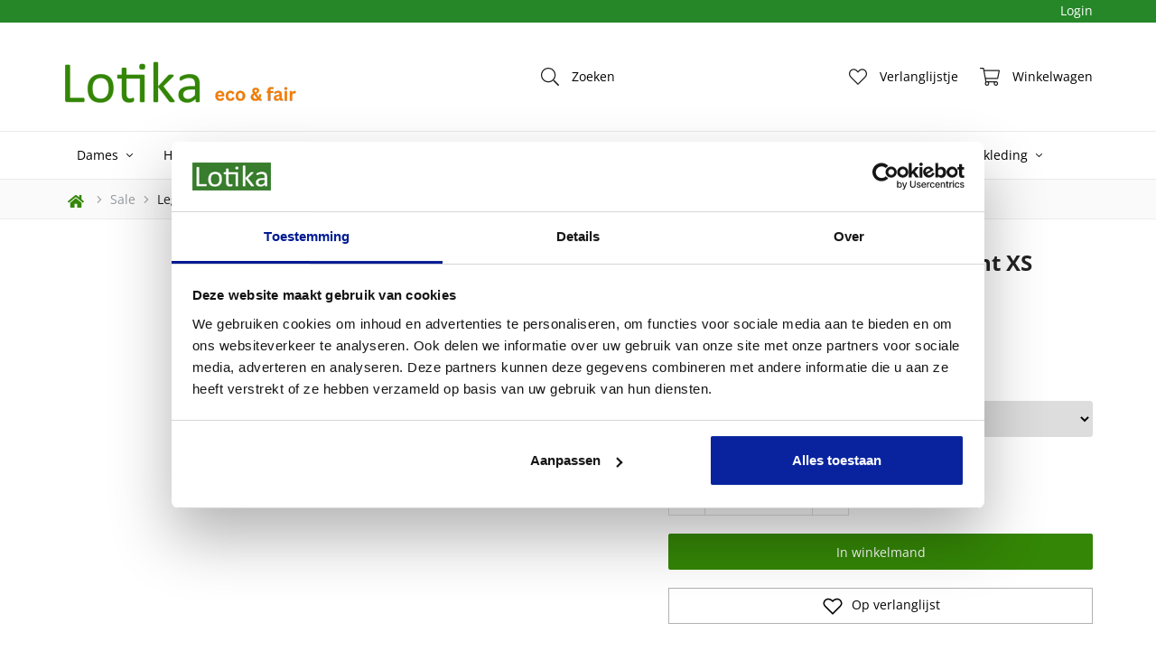

--- FILE ---
content_type: application/x-javascript
request_url: https://consentcdn.cookiebot.com/consentconfig/59b701f5-55ea-44bc-85d8-622be34d3923/lotika.nl/configuration.js
body_size: 213
content:
CookieConsent.configuration.tags.push({id:188605162,type:"script",tagID:"",innerHash:"",outerHash:"",tagHash:"12049564305447",url:"https://consent.cookiebot.com/uc.js",resolvedUrl:"https://consent.cookiebot.com/uc.js",cat:[1]});CookieConsent.configuration.tags.push({id:188605164,type:"script",tagID:"",innerHash:"",outerHash:"",tagHash:"15004506106948",url:"",resolvedUrl:"",cat:[4]});